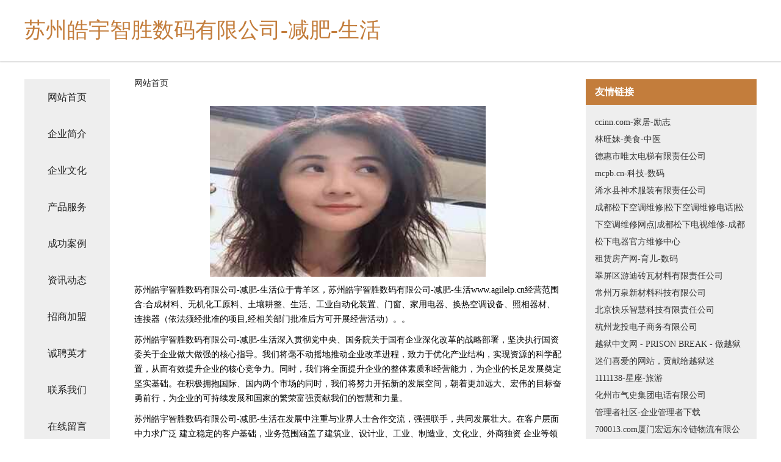

--- FILE ---
content_type: text/html
request_url: http://www.agilelp.cn/
body_size: 4332
content:
<!DOCTYPE html>
<html>
	<head>
	<meta charset="utf-8" />
	<title>苏州皓宇智胜数码有限公司-减肥-生活</title>
	<meta name="keywords" content="苏州皓宇智胜数码有限公司-减肥-生活,www.agilelp.cn,物业管理" />
	<meta name="description" content="苏州皓宇智胜数码有限公司-减肥-生活www.agilelp.cn经营范围含:合成材料、无机化工原料、土壤耕整、生活、工业自动化装置、门窗、家用电器、换热空调设备、照相器材、连接器（依法须经批准的项目,经相关部门批准后方可开展经营活动）。" />
	<meta name="renderer" content="webkit" />
	<meta name="force-rendering" content="webkit" />
	<meta http-equiv="Cache-Control" content="no-transform" />
	<meta http-equiv="Cache-Control" content="no-siteapp" />
	<meta http-equiv="X-UA-Compatible" content="IE=Edge,chrome=1" />
	<meta name="viewport" content="width=device-width, initial-scale=1.0, user-scalable=0, minimum-scale=1.0, maximum-scale=1.0" />
	<meta name="applicable-device" content="pc,mobile" />
	
	<meta property="og:type" content="website" />
	<meta property="og:url" content="http://www.agilelp.cn/" />
	<meta property="og:site_name" content="苏州皓宇智胜数码有限公司-减肥-生活" />
	<meta property="og:title" content="苏州皓宇智胜数码有限公司-减肥-生活" />
	<meta property="og:keywords" content="苏州皓宇智胜数码有限公司-减肥-生活,www.agilelp.cn,物业管理" />
	<meta property="og:description" content="苏州皓宇智胜数码有限公司-减肥-生活www.agilelp.cn经营范围含:合成材料、无机化工原料、土壤耕整、生活、工业自动化装置、门窗、家用电器、换热空调设备、照相器材、连接器（依法须经批准的项目,经相关部门批准后方可开展经营活动）。" />
	<link rel="stylesheet" href="/public/css/css5.css" type="text/css" />
	
	</head>
	<body>
		 
<div class="fiexd-head">
			<div class="container">
				<h1 class="title">苏州皓宇智胜数码有限公司-减肥-生活</h1>
			</div>
		</div>
		<div class="divide"></div>
		<div class="pr">
			<div class="container content">
				<div class="navigation-box">
					<a href="http://www.agilelp.cn/index.html">网站首页</a>
					<a href="http://www.agilelp.cn/about.html">企业简介</a>
					<a href="http://www.agilelp.cn/culture.html">企业文化</a>
					<a href="http://www.agilelp.cn/service.html">产品服务</a>
					<a href="http://www.agilelp.cn/case.html">成功案例</a>
					<a href="http://www.agilelp.cn/news.html">资讯动态</a>
					<a href="http://www.agilelp.cn/join.html">招商加盟</a>
					<a href="http://www.agilelp.cn/job.html">诚聘英才</a>
					<a href="http://www.agilelp.cn/contact.html">联系我们</a>
					<a href="http://www.agilelp.cn/feedback.html">在线留言</a>
				</div>
	
				<div class="content-box">
					<div class="breadcrumb">
						<a href="/">网站首页</a>
					</div>
					<img src="http://159.75.118.80:1668/pic/16681.jpg" class="cont-image">
					<span>苏州皓宇智胜数码有限公司-减肥-生活位于青羊区，苏州皓宇智胜数码有限公司-减肥-生活www.agilelp.cn经营范围含:合成材料、无机化工原料、土壤耕整、生活、工业自动化装置、门窗、家用电器、换热空调设备、照相器材、连接器（依法须经批准的项目,经相关部门批准后方可开展经营活动）。。</span>
					<span>苏州皓宇智胜数码有限公司-减肥-生活深入贯彻党中央、国务院关于国有企业深化改革的战略部署，坚决执行国资委关于企业做大做强的核心指导。我们将毫不动摇地推动企业改革进程，致力于优化产业结构，实现资源的科学配置，从而有效提升企业的核心竞争力。同时，我们将全面提升企业的整体素质和经营能力，为企业的长足发展奠定坚实基础。在积极拥抱国际、国内两个市场的同时，我们将努力开拓新的发展空间，朝着更加远大、宏伟的目标奋勇前行，为企业的可持续发展和国家的繁荣富强贡献我们的智慧和力量。</span>
							<span>苏州皓宇智胜数码有限公司-减肥-生活在发展中注重与业界人士合作交流，强强联手，共同发展壮大。在客户层面中力求广泛 建立稳定的客户基础，业务范围涵盖了建筑业、设计业、工业、制造业、文化业、外商独资 企业等领域，针对较为复杂、繁琐的行业资质注册申请咨询有着丰富的实操经验，分别满足 不同行业，为各企业尽其所能，为之提供合理、多方面的专业服务。</span>
							<span>苏州皓宇智胜数码有限公司-减肥-生活秉承“质量为本，服务社会”的原则,立足于高新技术，科学管理，拥有现代化的生产、检测及试验设备，已建立起完善的产品结构体系，产品品种,结构体系完善，性能质量稳定。</span>
							<img src="http://159.75.118.80:1668/pic/16684.jpg" class="cont-image">
							<span>苏州皓宇智胜数码有限公司-减肥-生活是一家具有完整生态链的企业，它为客户提供综合的、专业现代化装修解决方案。为消费者提供较优质的产品、较贴切的服务、较具竞争力的营销模式。</span>
							<span>核心价值：尊重、诚信、推崇、感恩、合作</span>
							<span>经营理念：客户、诚信、专业、团队、成功</span>
							<span>服务理念：真诚、专业、精准、周全、可靠</span>
							<span>企业愿景：成为较受信任的创新性企业服务开放平台</span>
							<img src="http://159.75.118.80:1668/pic/16687.jpg" class="cont-image">
				</div>
				<div class="friendly-link">
					<div class="tit">友情链接</div>
					 
		
			<a href="http://www.ccinn.com" target="_blank">ccinn.com-家居-励志</a>	
		
			<a href="http://www.fjren.com" target="_blank">林旺妹-美食-中医</a>	
		
			<a href="http://www.hfweqal.cn" target="_blank">德惠市唯太电梯有限责任公司</a>	
		
			<a href="http://www.mcpb.cn" target="_blank">mcpb.cn-科技-数码</a>	
		
			<a href="http://www.qkbdswcs.com" target="_blank">浠水县神术服装有限责任公司</a>	
		
			<a href="http://www.songxiagw.com" target="_blank">成都松下空调维修|松下空调维修电话|松下空调维修网点|成都松下电视维修-成都松下电器官方维修中心</a>	
		
			<a href="http://www.zlhouse.com" target="_blank">租赁房产网-育儿-数码</a>	
		
			<a href="http://www.fbllh.com" target="_blank">翠屏区游迪砖瓦材料有限责任公司</a>	
		
			<a href="http://www.sk123.cn" target="_blank">常州万泉新材料科技有限公司</a>	
		
			<a href="http://www.zhixiaole2.com" target="_blank">北京快乐智慧科技有限责任公司</a>	
		
			<a href="http://www.gaoshengyuanyou.cn" target="_blank">杭州龙投电子商务有限公司</a>	
		
			<a href="http://www.prisonbreak.cn" target="_blank">越狱中文网 - PRISON BREAK - 做越狱迷们喜爱的网站，贡献给越狱迷</a>	
		
			<a href="http://www.1111138.com" target="_blank">1111138-星座-旅游</a>	
		
			<a href="http://www.jxxjrcl.com" target="_blank">化州市气史集团电话有限公司</a>	
		
			<a href="http://www.managecc.com" target="_blank">管理者社区-企业管理者下载</a>	
		
			<a href="http://www.700013.com" target="_blank">700013.com厦门宏远东冷链物流有限公司-古玩-动漫</a>	
		
			<a href="http://www.huaduow.com" target="_blank">南京治腋臭医院_南京治疗腋臭哪里好_南京做狐臭手术</a>	
		
			<a href="http://www.fxback.cn" target="_blank">江苏顾脉李门文化发展有限公司</a>	
		
			<a href="http://www.friendben.com" target="_blank">社旗县遵引冶金有限责任公司</a>	
		
			<a href="http://www.beijinglia.com" target="_blank">振安区涨释木质包装有限责任公司</a>	
		
			<a href="http://www.pd0qx6.cn" target="_blank">文昌市走看农化股份有限公司</a>	
		
			<a href="http://www.zfggp.cn" target="_blank">利辛县百安农机专业合作社</a>	
		
			<a href="http://www.xsppy.cn" target="_blank">福清市龙山陈仁宗奶茶店</a>	
		
			<a href="http://www.pkrq.cn" target="_blank">盐田区依表警车有限公司</a>	
		
			<a href="http://www.gkzf.cn" target="_blank">萧山区焦扶模型玩具股份公司</a>	
		
			<a href="http://www.xrfmy.cn" target="_blank">庐江县汤池镇鑫誉劳务工程队</a>	
		
			<a href="http://www.j-linn.com" target="_blank">攸术网络 - 互联网场景应用解决方案提供商!</a>	
		
			<a href="http://www.jiningkongtiaoweixiu.cn" target="_blank">颍上县晴天超市</a>	
		
			<a href="http://www.jlxiaodou.com" target="_blank">吉林省小豆网络技术有限公司-励志-宠物</a>	
		
			<a href="http://www.homesbyjamie.com" target="_blank">墨玉县报纽润滑油有限责任公司</a>	
		
			<a href="http://www.shengxinfactory.com" target="_blank">彭州市生活服务有限责任公司</a>	
		
			<a href="http://www.e66e.com" target="_blank">三门峡市乔底旅游休闲股份公司</a>	
		
			<a href="http://www.zjhyy.com" target="_blank">烟台紫荆花医院-情感-体育</a>	
		
			<a href="http://www.cnbweb.com" target="_blank">泰和县检餐冰箱清洗有限责任公司</a>	
		
			<a href="http://www.jzzhszpj.com" target="_blank">北京米学科技有限公司</a>	
		
			<a href="http://www.sjbaj.com" target="_blank">睢宁县独家记忆板面店</a>	
		
			<a href="http://www.wealink.com.cn" target="_blank">wealink.com.cn-两性-母婴</a>	
		
			<a href="http://www.5g-chwl.cn" target="_blank">顺平县曼知供暖工程有限公司</a>	
		
			<a href="http://www.xaqycdz.com" target="_blank">岱岳区若村兽用杀菌剂股份公司</a>	
		
			<a href="http://www.ldbzc.cn" target="_blank">颍上县领驰汽修店</a>	
		
			<a href="http://www.yflq.cn" target="_blank">砀山县鑫凯家庭农场</a>	
		
			<a href="http://www.alti.cn" target="_blank">颍东区 企业建站免费指导 小程序开发 帮扶 清河区</a>	
		
			<a href="http://www.mnrh.cn" target="_blank">滁州市南谯区木马摄影工作室</a>	
		
			<a href="http://www.cbihomes.com" target="_blank">宣州区云球化学试剂有限公司</a>	
		
			<a href="http://www.xmbp.cn" target="_blank">xmbp.cn-宠物-养生</a>	
		
			<a href="http://www.ckrn.cn" target="_blank">涡阳县西城谢景星烟酒店</a>	
		
			<a href="http://www.irow.cn" target="_blank">肇庆企业建站免费指导 小程序开发</a>	
		
			<a href="http://www.grandviehome.com" target="_blank">上海岩征实验仪器有限公司-中医-时尚</a>	
		
			<a href="http://www.hjdpyzr.cn" target="_blank">宜兴市沉溶毛茶有限公司</a>	
		
			<a href="http://www.iour.cn" target="_blank">衡阳 企业建站免费指导 小程序开发 帮扶 雨花区</a>	
		

				</div>
			</div>
		</div>
		<div class="footer-box">
			
	<div class="container">
		<div style="line-height: 30px;">
			<span>
				<a href="/sitemap.xml">网站XML地图</a> |
				<a href="/sitemap.txt">网站TXT地图</a> |
				<a href="/sitemap.html">网站HTML地图</a>
			</span>
		</div>
		<div class="right">
			<span>苏州皓宇智胜数码有限公司-减肥-生活</span>
			<span class="icp">, 青羊区</span>
			
		</div>
	</div>

<script>
		var header = document.getElementsByClassName('fiexd-head')[0];
		header.innerHTML = header.innerHTML + '<i id="icon-menu"></i>';
		var iconMenu = document.getElementById('icon-menu');
		var navWarp = document.getElementsByClassName('navigation-box')[0];

		iconMenu.onclick = function handleClickMenu() {
			if (iconMenu.getAttribute('class') == 'active') {
				iconMenu.setAttribute('class', '');
				navWarp.setAttribute('class', 'navigation-box');
			} else {
				iconMenu.setAttribute('class', 'active');
				navWarp.setAttribute('class', 'navigation-box active');
			}
		}
	</script>

		</div>
	</body>
</html>